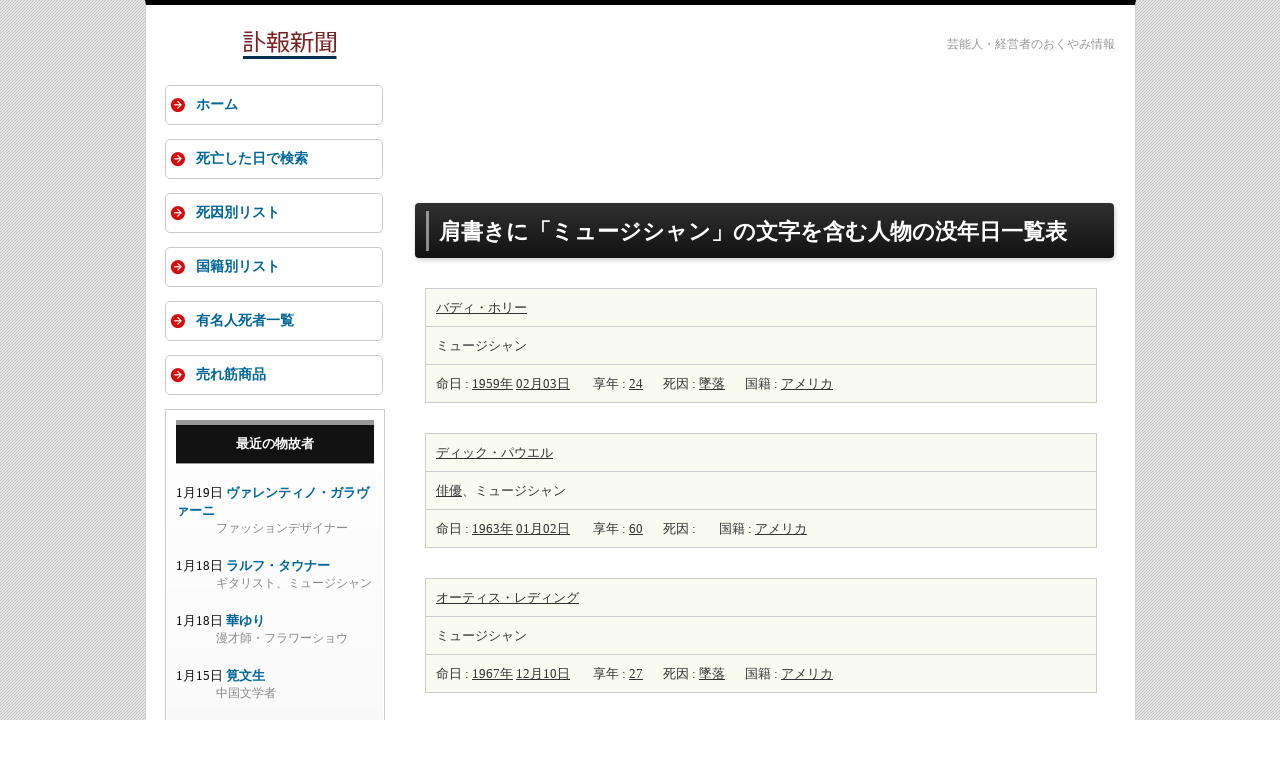

--- FILE ---
content_type: text/html; charset=UTF-8
request_url: https://fuhou-shinbun.com/job.html?career=musician
body_size: 7087
content:
<!doctype html>
<html lang="ja">
<head>
<meta charset="utf-8">
<meta name="viewport" content="width=device-width">
<link rel="shortcut icon" href="/images/fuhou.ico">
<link rel="stylesheet" href="/css/style.css">
<link rel='dns-prefetch' href='//lh3.googleusercontent.com' />
<link rel='dns-prefetch' href='//pagead2.googlesyndication.com' />
<link rel='dns-prefetch' href='//adservice.google.co.jp' />
<link rel='dns-prefetch' href='//adservice.google.com' />
<link rel='dns-prefetch' href='//googleads.g.doubleclick.net' />
<script data-ad-client="ca-pub-5262943935023977" async src="https://pagead2.googlesyndication.com/pagead/js/adsbygoogle.js"></script>

<title>職業に「ミュージシャン」を含む有名人の死亡日リスト - 訃報新聞</title>
  <meta name="description" content="肩書きに「ミュージシャン」の文字を含む人物の一覧表">
  

<script type="text/javascript">

  var _gaq = _gaq || [];
  _gaq.push(['_setAccount', 'UA-1259002-60']);
  _gaq.push(['_trackPageview']);

  (function() {
    var ga = document.createElement('script'); ga.type = 'text/javascript'; ga.async = true;
    ga.src = ('https:' == document.location.protocol ? 'https://ssl' : 'http://www') + '.google-analytics.com/ga.js';
    var s = document.getElementsByTagName('script')[0]; s.parentNode.insertBefore(ga, s);
  })();

</script>
<script>
document.addEventListener("DOMContentLoaded", function() {
  var lazyImages = [].slice.call(document.querySelectorAll("img.lazy"));

  if ("IntersectionObserver" in window) {
    let lazyImageObserver = new IntersectionObserver(function(entries, observer) {
      entries.forEach(function(entry) {
        if (entry.isIntersecting) {
          let lazyImage = entry.target;
          lazyImage.src = lazyImage.dataset.src;
          if (typeof lazyImage.dataset.srcset === "undefined") {
          }else{
              lazyImage.srcset = lazyImage.dataset.srcset;
          }
          lazyImage.classList.remove("lazy");
          lazyImageObserver.unobserve(lazyImage);
        }
      });
    });

    lazyImages.forEach(function(lazyImage) {
      lazyImageObserver.observe(lazyImage);
    });
  } else {
    // Possibly fall back to a more compatible method here
  }
});
</script>
<script src="https://polyfill.io/v2/polyfill.min.js?features=IntersectionObserver"></script>
</head>

<body id="top" onselectstart="return false">

<div id="container">

<header>
<h6 class="top_description">芸能人・経営者のおくやみ情報</h6>
<div id="logo"><a href="https://fuhou-shinbun.com/">
<picture>
   <source type="image/webp" srcset="/images/logo02.webp">
   <img src="/images/logo02.png" width="248" height="30" alt="訃報新聞">
</picture>
</a>
</div>
</header>


<div id="contents">

<div id="main">


<div class="google_ads_top">
<aside>

<!-- 訃報新聞Responsive -->
<ins class="adsbygoogle"
     style="display:block"
     data-ad-client="ca-pub-5262943935023977"
     data-ad-slot="8315001265"
     data-ad-format="horizontal"
     data-full-width-responsive="false"></ins>
<script>
(adsbygoogle = window.adsbygoogle || []).push({});
</script>
</aside>
</div>

<section>

<h1>肩書きに「ミュージシャン」の文字を含む人物の没年日一覧表</h1><div class="height30px"></div><ul><li class="no_effect">
          <section>
          <table class="goner_table">
          <tr><th><h6><a class="post_to_list" href="goner.html?id=14836">バディ・ホリー</a></h6></th></tr>
          <tr><td>ミュージシャン</td></tr>
          <tr><td>命日 : <a class="post_to_list" href="day.html?year=1959">1959年</a> 
          <a class="post_to_list" href="day.html?date=m02d03">02月03日</a>
          <span class="margin_left_20px"></span>享年 : <a class="post_to_list" href="age.html?at=24">24</a><span class="margin_left_20px"></span>死因 : <a class="post_to_list" href="cause.html?cod=%E5%A2%9C%E8%90%BD">墜落</a><span class="margin_left_20px"></span>国籍 : <a class="post_to_list" href="nationality.html?nation=%E3%82%A2%E3%83%A1%E3%83%AA%E3%82%AB">アメリカ</a></td></tr>
          </table>
          </section></li><li class="no_effect">
          <section>
          <table class="goner_table">
          <tr><th><h6><a class="post_to_list" href="goner.html?id=178">ディック・パウエル</a></h6></th></tr>
          <tr><td><a class="post_to_list" href="job.html?career=actor">俳優</a>、ミュージシャン</td></tr>
          <tr><td>命日 : <a class="post_to_list" href="day.html?year=1963">1963年</a> 
          <a class="post_to_list" href="day.html?date=m01d02">01月02日</a>
          <span class="margin_left_20px"></span>享年 : <a class="post_to_list" href="age.html?at=60">60</a><span class="margin_left_20px"></span>死因 : <span class="margin_left_20px"></span>国籍 : <a class="post_to_list" href="nationality.html?nation=%E3%82%A2%E3%83%A1%E3%83%AA%E3%82%AB">アメリカ</a></td></tr>
          </table>
          </section></li><li class="no_effect">
          <section>
          <table class="goner_table">
          <tr><th><h6><a class="post_to_list" href="goner.html?id=16463">オーティス・レディング</a></h6></th></tr>
          <tr><td>ミュージシャン</td></tr>
          <tr><td>命日 : <a class="post_to_list" href="day.html?year=1967">1967年</a> 
          <a class="post_to_list" href="day.html?date=m12d10">12月10日</a>
          <span class="margin_left_20px"></span>享年 : <a class="post_to_list" href="age.html?at=27">27</a><span class="margin_left_20px"></span>死因 : <a class="post_to_list" href="cause.html?cod=%E5%A2%9C%E8%90%BD">墜落</a><span class="margin_left_20px"></span>国籍 : <a class="post_to_list" href="nationality.html?nation=%E3%82%A2%E3%83%A1%E3%83%AA%E3%82%AB">アメリカ</a></td></tr>
          </table>
          </section></li><li class="no_effect">
          <section>
          <table class="goner_table">
          <tr><th><h6><a class="post_to_list" href="goner.html?id=18021">小島正雄</a></h6></th></tr>
          <tr><td>ジャズミュージシャン、<a class="post_to_list" href="job.html?career=moderator">司会者</a></td></tr>
          <tr><td>命日 : <a class="post_to_list" href="day.html?year=1968">1968年</a> 
          <a class="post_to_list" href="day.html?date=m01d20">01月20日</a>
          <span class="margin_left_20px"></span>享年 : <a class="post_to_list" href="age.html?at=56">56</a><span class="margin_left_20px"></span>死因 : <a class="post_to_list" href="cause.html?cod=%E5%BF%83%E7%AD%8B%E6%A2%97%E5%A1%9E">心筋梗塞</a><span class="margin_left_20px"></span>国籍 : <a class="post_to_list" href="nationality.html?nation=%E6%97%A5%E6%9C%AC">日本</a></td></tr>
          </table>
          </section></li><li class="no_effect">
          <section>
          <table class="goner_table">
          <tr><th><h6><a class="post_to_list" href="goner.html?id=14730">ブライアン・ジョーンズ</a></h6></th></tr>
          <tr><td>ミュージシャン・元 The Rolling Stones</td></tr>
          <tr><td>命日 : <a class="post_to_list" href="day.html?year=1969">1969年</a> 
          <a class="post_to_list" href="day.html?date=m07d03">07月03日</a>
          <span class="margin_left_20px"></span>享年 : <a class="post_to_list" href="age.html?at=28">28</a><span class="margin_left_20px"></span>死因 : <a class="post_to_list" href="cause.html?cod=%E6%BA%BA%E6%AD%BB">溺死</a><span class="margin_left_20px"></span>国籍 : <a class="post_to_list" href="nationality.html?nation=%E3%82%A4%E3%82%AE%E3%83%AA%E3%82%B9">イギリス</a></td></tr>
          </table>
          </section></li><li class="no_effect">
          <section>
          <table class="goner_table">
          <tr><th><h6><a class="post_to_list" href="goner.html?id=1233">ジミ・ヘンドリックス</a></h6></th></tr>
          <tr><td>ミュージシャン、ギタリスト</td></tr>
          <tr><td>命日 : <a class="post_to_list" href="day.html?year=1970">1970年</a> 
          <a class="post_to_list" href="day.html?date=m09d18">09月18日</a>
          <span class="margin_left_20px"></span>享年 : <a class="post_to_list" href="age.html?at=29">29</a><span class="margin_left_20px"></span>死因 : <a class="post_to_list" href="cause.html?cod=%E3%82%AA%E3%83%BC%E3%83%90%E3%83%BC%E3%83%89%E3%83%BC%E3%82%BA">オーバードーズ</a><span class="margin_left_20px"></span>国籍 : <a class="post_to_list" href="nationality.html?nation=%E3%82%A2%E3%83%A1%E3%83%AA%E3%82%AB">アメリカ</a></td></tr>
          </table>
          </section></li><li class="no_effect">
          <section>
          <table class="goner_table">
          <tr><th><h6><a class="post_to_list" href="goner.html?id=1232">ジム・モリソン</a></h6></th></tr>
          <tr><td>ミュージシャン・元 The Doors</td></tr>
          <tr><td>命日 : <a class="post_to_list" href="day.html?year=1971">1971年</a> 
          <a class="post_to_list" href="day.html?date=m07d03">07月03日</a>
          <span class="margin_left_20px"></span>享年 : <a class="post_to_list" href="age.html?at=29">29</a><span class="margin_left_20px"></span>死因 : <a class="post_to_list" href="cause.html?cod=%E3%82%AA%E3%83%BC%E3%83%90%E3%83%BC%E3%83%89%E3%83%BC%E3%82%BA">オーバードーズ</a><span class="margin_left_20px"></span>国籍 : <a class="post_to_list" href="nationality.html?nation=%E3%82%A2%E3%83%A1%E3%83%AA%E3%82%AB">アメリカ</a></td></tr>
          </table>
          </section></li><li class="no_effect">
          <section>
          <table class="goner_table">
          <tr><th><h6><a class="post_to_list" href="goner.html?id=16496">ルイ・アームストロング</a></h6></th></tr>
          <tr><td>ジャズミュージシャン</td></tr>
          <tr><td>命日 : <a class="post_to_list" href="day.html?year=1971">1971年</a> 
          <a class="post_to_list" href="day.html?date=m07d06">07月06日</a>
          <span class="margin_left_20px"></span>享年 : <a class="post_to_list" href="age.html?at=71">71</a><span class="margin_left_20px"></span>死因 : <span class="margin_left_20px"></span>国籍 : <a class="post_to_list" href="nationality.html?nation=%E3%82%A2%E3%83%A1%E3%83%AA%E3%82%AB">アメリカ</a></td></tr>
          </table>
          </section></li><li class="no_effect">
          <section>
          <table class="goner_table">
          <tr><th><h6><a class="post_to_list" href="goner.html?id=11807">ジョージ・ミッチェル</a></h6></th></tr>
          <tr><td>ミュージシャン</td></tr>
          <tr><td>命日 : <a class="post_to_list" href="day.html?year=1972">1972年</a> 
          <a class="post_to_list" href="day.html?date=m05d27">05月27日</a>
          <span class="margin_left_20px"></span>享年 : <a class="post_to_list" href="age.html?at=74">74</a><span class="margin_left_20px"></span>死因 : <span class="margin_left_20px"></span>国籍 : <a class="post_to_list" href="nationality.html?nation=%E3%82%A2%E3%83%A1%E3%83%AA%E3%82%AB">アメリカ</a></td></tr>
          </table>
          </section></li><li class="no_effect">
          <section>
          <table class="goner_table">
          <tr><th><h6><a class="post_to_list" href="goner.html?id=16578">ポール・コゾフ</a></h6></th></tr>
          <tr><td>ミュージシャン</td></tr>
          <tr><td>命日 : <a class="post_to_list" href="day.html?year=1976">1976年</a> 
          <a class="post_to_list" href="day.html?date=m03d19">03月19日</a>
          <span class="margin_left_20px"></span>享年 : <a class="post_to_list" href="age.html?at=27">27</a><span class="margin_left_20px"></span>死因 : <a class="post_to_list" href="cause.html?cod=%E5%BF%83%E8%87%93%E7%97%85">心臓病</a><span class="margin_left_20px"></span>国籍 : <a class="post_to_list" href="nationality.html?nation=%E3%82%A4%E3%82%AE%E3%83%AA%E3%82%B9">イギリス</a></td></tr>
          </table>
          </section></li><li class="no_effect">
          <section>
          <table class="goner_table">
          <tr><th><h6><a class="post_to_list" href="goner.html?id=542">マーク・ボラン</a></h6></th></tr>
          <tr><td>ミュージシャン・T.Rex</td></tr>
          <tr><td>命日 : <a class="post_to_list" href="day.html?year=1977">1977年</a> 
          <a class="post_to_list" href="day.html?date=m09d16">09月16日</a>
          <span class="margin_left_20px"></span>享年 : <a class="post_to_list" href="age.html?at=31">31</a><span class="margin_left_20px"></span>死因 : <a class="post_to_list" href="cause.html?cod=%E4%BA%A4%E9%80%9A%E4%BA%8B%E6%95%85">交通事故</a><span class="margin_left_20px"></span>国籍 : <a class="post_to_list" href="nationality.html?nation=%E3%82%A4%E3%82%AE%E3%83%AA%E3%82%B9">イギリス</a></td></tr>
          </table>
          </section></li><li class="no_effect">
          <section>
          <table class="goner_table">
          <tr><th><h6><a class="post_to_list" href="goner.html?id=16671">テリー・キャス</a></h6></th></tr>
          <tr><td>ミュージシャン・Chicago</td></tr>
          <tr><td>命日 : <a class="post_to_list" href="day.html?year=1978">1978年</a> 
          <a class="post_to_list" href="day.html?date=m01d23">01月23日</a>
          <span class="margin_left_20px"></span>享年 : <a class="post_to_list" href="age.html?at=33">33</a><span class="margin_left_20px"></span>死因 : <a class="post_to_list" href="cause.html?cod=%E9%8A%83%E3%81%AE%E6%9A%B4%E7%99%BA">銃の暴発</a><span class="margin_left_20px"></span>国籍 : <a class="post_to_list" href="nationality.html?nation=%E3%82%A2%E3%83%A1%E3%83%AA%E3%82%AB">アメリカ</a></td></tr>
          </table>
          </section></li><li class="no_effect">
          <section>
          <table class="goner_table">
          <tr><th><h6><a class="post_to_list" href="goner.html?id=1230">キース・ムーン</a></h6></th></tr>
          <tr><td>ミュージシャン・The Who</td></tr>
          <tr><td>命日 : <a class="post_to_list" href="day.html?year=1978">1978年</a> 
          <a class="post_to_list" href="day.html?date=m09d07">09月07日</a>
          <span class="margin_left_20px"></span>享年 : <a class="post_to_list" href="age.html?at=33">33</a><span class="margin_left_20px"></span>死因 : <a class="post_to_list" href="cause.html?cod=%E3%82%AA%E3%83%BC%E3%83%90%E3%83%BC%E3%83%89%E3%83%BC%E3%82%BA">オーバードーズ</a><span class="margin_left_20px"></span>国籍 : <a class="post_to_list" href="nationality.html?nation=%E3%82%A4%E3%82%AE%E3%83%AA%E3%82%B9">イギリス</a></td></tr>
          </table>
          </section></li><li class="no_effect">
          <section>
          <table class="goner_table">
          <tr><th><h6><a class="post_to_list" href="goner.html?id=1229">阿部薫</a></h6></th></tr>
          <tr><td>ミュージシャン、「フリー・ジャズ」のアルトサクソフォーン</td></tr>
          <tr><td>命日 : <a class="post_to_list" href="day.html?year=1978">1978年</a> 
          <a class="post_to_list" href="day.html?date=m09d09">09月09日</a>
          <span class="margin_left_20px"></span>享年 : <a class="post_to_list" href="age.html?at=29">29</a><span class="margin_left_20px"></span>死因 : <a class="post_to_list" href="cause.html?cod=%E3%82%AA%E3%83%BC%E3%83%90%E3%83%BC%E3%83%89%E3%83%BC%E3%82%BA">オーバードーズ</a><span class="margin_left_20px"></span>国籍 : <a class="post_to_list" href="nationality.html?nation=%E6%97%A5%E6%9C%AC">日本</a></td></tr>
          </table>
          </section></li><li class="no_effect">
          <section>
          <table class="goner_table">
          <tr><th><h6><a class="post_to_list" href="goner.html?id=12678">チャールズ・ミンガス</a></h6></th></tr>
          <tr><td>ジャズミュージシャン</td></tr>
          <tr><td>命日 : <a class="post_to_list" href="day.html?year=1979">1979年</a> 
          <a class="post_to_list" href="day.html?date=m01d05">01月05日</a>
          <span class="margin_left_20px"></span>享年 : <a class="post_to_list" href="age.html?at=58">58</a><span class="margin_left_20px"></span>死因 : <span class="margin_left_20px"></span>国籍 : <a class="post_to_list" href="nationality.html?nation=%E3%82%A2%E3%83%A1%E3%83%AA%E3%82%AB">アメリカ</a></td></tr>
          </table>
          </section></li><li class="no_effect">
          <section>
          <table class="goner_table">
          <tr><th><h6><a class="post_to_list" href="goner.html?id=1228">シド・ヴィシャス</a></h6></th></tr>
          <tr><td>ロックミュージシャン</td></tr>
          <tr><td>命日 : <a class="post_to_list" href="day.html?year=1979">1979年</a> 
          <a class="post_to_list" href="day.html?date=m02d02">02月02日</a>
          <span class="margin_left_20px"></span>享年 : <a class="post_to_list" href="age.html?at=23">23</a><span class="margin_left_20px"></span>死因 : <a class="post_to_list" href="cause.html?cod=%E3%82%AA%E3%83%BC%E3%83%90%E3%83%BC%E3%83%89%E3%83%BC%E3%82%BA">オーバードーズ</a><span class="margin_left_20px"></span>国籍 : <a class="post_to_list" href="nationality.html?nation=%E3%82%A4%E3%82%AE%E3%83%AA%E3%82%B9">イギリス</a></td></tr>
          </table>
          </section></li><li class="no_effect">
          <section>
          <table class="goner_table">
          <tr><th><h6><a class="post_to_list" href="goner.html?id=19629">ヴァン・マッコイ</a></h6></th></tr>
          <tr><td>ミュージシャン、音楽<a class="post_to_list" href="job.html?career=producer">プロデューサー</a></td></tr>
          <tr><td>命日 : <a class="post_to_list" href="day.html?year=1979">1979年</a> 
          <a class="post_to_list" href="day.html?date=m07d06">07月06日</a>
          <span class="margin_left_20px"></span>享年 : <a class="post_to_list" href="age.html?at=40">40</a><span class="margin_left_20px"></span>死因 : <a class="post_to_list" href="cause.html?cod=%E5%BF%83%E8%87%93%E7%99%BA%E4%BD%9C">心臓発作</a><span class="margin_left_20px"></span>国籍 : <a class="post_to_list" href="nationality.html?nation=%E3%82%A2%E3%83%A1%E3%83%AA%E3%82%AB">アメリカ</a></td></tr>
          </table>
          </section></li><li class="no_effect">
          <section>
          <table class="goner_table">
          <tr><th><h6><a class="post_to_list" href="goner.html?id=12389">ジェリー・フィールディング</a></h6></th></tr>
          <tr><td>ジャズミュージシャン、<a class="post_to_list" href="job.html?career=composer">作曲家</a></td></tr>
          <tr><td>命日 : <a class="post_to_list" href="day.html?year=1980">1980年</a> 
          <a class="post_to_list" href="day.html?date=m02d17">02月17日</a>
          <span class="margin_left_20px"></span>享年 : <a class="post_to_list" href="age.html?at=59">59</a><span class="margin_left_20px"></span>死因 : <a class="post_to_list" href="cause.html?cod=%E5%BF%83%E8%87%93%E7%99%BA%E4%BD%9C">心臓発作</a><span class="margin_left_20px"></span>国籍 : <a class="post_to_list" href="nationality.html?nation=%E3%82%A2%E3%83%A1%E3%83%AA%E3%82%AB">アメリカ</a></td></tr>
          </table>
          </section></li><li class="no_effect">
          <section>
          <table class="goner_table">
          <tr><th><h6><a class="post_to_list" href="goner.html?id=540">木田高介</a></h6></th></tr>
          <tr><td>ミュージシャン、編曲家、<a class="post_to_list" href="job.html?career=producer">プロデューサー</a></td></tr>
          <tr><td>命日 : <a class="post_to_list" href="day.html?year=1980">1980年</a> 
          <a class="post_to_list" href="day.html?date=m05d18">05月18日</a>
          <span class="margin_left_20px"></span>享年 : <a class="post_to_list" href="age.html?at=32">32</a><span class="margin_left_20px"></span>死因 : <a class="post_to_list" href="cause.html?cod=%E4%BA%A4%E9%80%9A%E4%BA%8B%E6%95%85">交通事故</a><span class="margin_left_20px"></span>国籍 : <a class="post_to_list" href="nationality.html?nation=%E6%97%A5%E6%9C%AC">日本</a></td></tr>
          </table>
          </section></li><li class="no_effect">
          <section>
          <table class="goner_table">
          <tr><th><h6><a class="post_to_list" href="goner.html?id=19772">木田高介</a></h6></th></tr>
          <tr><td>ミュージシャン、ザ・ナターシャー・セブン</td></tr>
          <tr><td>命日 : <a class="post_to_list" href="day.html?year=1980">1980年</a> 
          <a class="post_to_list" href="day.html?date=m05d18">05月18日</a>
          <span class="margin_left_20px"></span>享年 : <a class="post_to_list" href="age.html?at=32">32</a><span class="margin_left_20px"></span>死因 : <a class="post_to_list" href="cause.html?cod=%E4%BA%A4%E9%80%9A%E4%BA%8B%E6%95%85">交通事故</a><span class="margin_left_20px"></span>国籍 : <a class="post_to_list" href="nationality.html?nation=%E6%97%A5%E6%9C%AC">日本</a></td></tr>
          </table>
          </section></li><li class="no_effect">
          <section>
          <table class="goner_table">
          <tr><th><h6><a class="post_to_list" href="goner.html?id=18620">ヴィニシウス・ヂ・モライス</a></h6></th></tr>
          <tr><td><a class="post_to_list" href="job.html?career=poet">詩人</a>、<a class="post_to_list" href="job.html?career=author">作家</a>、ミュージシャン</td></tr>
          <tr><td>命日 : <a class="post_to_list" href="day.html?year=1980">1980年</a> 
          <a class="post_to_list" href="day.html?date=m07d09">07月09日</a>
          <span class="margin_left_20px"></span>享年 : <a class="post_to_list" href="age.html?at=68">68</a><span class="margin_left_20px"></span>死因 : <span class="margin_left_20px"></span>国籍 : <a class="post_to_list" href="nationality.html?nation=%E3%83%96%E3%83%A9%E3%82%B8%E3%83%AB">ブラジル</a></td></tr>
          </table>
          </section></li><li class="no_effect">
          <section>
          <table class="goner_table">
          <tr><th><h6><a class="post_to_list" href="goner.html?id=8815">スティーヴ・トゥック</a></h6></th></tr>
          <tr><td>ミュージシャン、元 T. Rex</td></tr>
          <tr><td>命日 : <a class="post_to_list" href="day.html?year=1980">1980年</a> 
          <a class="post_to_list" href="day.html?date=m10d27">10月27日</a>
          <span class="margin_left_20px"></span>享年 : <a class="post_to_list" href="age.html?at=32">32</a><span class="margin_left_20px"></span>死因 : <a class="post_to_list" href="cause.html?cod=%E5%89%8D%E7%AB%8B%E8%85%BA%E3%81%8C%E3%82%93">前立腺がん</a><span class="margin_left_20px"></span>国籍 : <a class="post_to_list" href="nationality.html?nation=%E3%82%A4%E3%82%AE%E3%83%AA%E3%82%B9">イギリス</a></td></tr>
          </table>
          </section></li><li class="no_effect">
          <section>
          <table class="goner_table">
          <tr><th><h6><a class="post_to_list" href="goner.html?id=443">ジョン・レノン</a></h6></th></tr>
          <tr><td>ミュージシャン・ビートルズ</td></tr>
          <tr><td>命日 : <a class="post_to_list" href="day.html?year=1980">1980年</a> 
          <a class="post_to_list" href="day.html?date=m12d08">12月08日</a>
          <span class="margin_left_20px"></span>享年 : <a class="post_to_list" href="age.html?at=41">41</a><span class="margin_left_20px"></span>死因 : <a class="post_to_list" href="cause.html?cod=%E5%B0%84%E6%AE%BA">射殺</a><span class="margin_left_20px"></span>国籍 : <a class="post_to_list" href="nationality.html?nation=%E3%82%A4%E3%82%AE%E3%83%AA%E3%82%B9">イギリス</a></td></tr>
          </table>
          </section></li><li class="no_effect">
          <section>
          <table class="goner_table">
          <tr><th><h6><a class="post_to_list" href="goner.html?id=13855">紙恭輔</a></h6></th></tr>
          <tr><td>ジャズミュージシャン、<a class="post_to_list" href="job.html?career=composer">作曲家</a></td></tr>
          <tr><td>命日 : <a class="post_to_list" href="day.html?year=1981">1981年</a> 
          <a class="post_to_list" href="day.html?date=m03d24">03月24日</a>
          <span class="margin_left_20px"></span>享年 : <a class="post_to_list" href="age.html?at=80">80</a><span class="margin_left_20px"></span>死因 : <span class="margin_left_20px"></span>国籍 : <a class="post_to_list" href="nationality.html?nation=%E6%97%A5%E6%9C%AC">日本</a></td></tr>
          </table>
          </section></li><li class="no_effect">
          <section>
          <table class="goner_table">
          <tr><th><h6><a class="post_to_list" href="goner.html?id=21338">ボブ・マーリー</a></h6></th></tr>
          <tr><td>ミュージシャン</td></tr>
          <tr><td>命日 : <a class="post_to_list" href="day.html?year=1981">1981年</a> 
          <a class="post_to_list" href="day.html?date=m05d11">05月11日</a>
          <span class="margin_left_20px"></span>享年 : <a class="post_to_list" href="age.html?at=37">37</a><span class="margin_left_20px"></span>死因 : <span class="margin_left_20px"></span>国籍 : <a class="post_to_list" href="nationality.html?nation=%E3%82%B8%E3%83%A3%E3%83%9E%E3%82%A4%E3%82%AB">ジャマイカ</a></td></tr>
          </table>
          </section></li><li class="no_effect">
          <section>
          <table class="goner_table">
          <tr><th><h6><a class="post_to_list" href="goner.html?id=11880">ライトニン・ホプキンス</a></h6></th></tr>
          <tr><td>ブルースミュージシャン</td></tr>
          <tr><td>命日 : <a class="post_to_list" href="day.html?year=1982">1982年</a> 
          <a class="post_to_list" href="day.html?date=m01d30">01月30日</a>
          <span class="margin_left_20px"></span>享年 : <a class="post_to_list" href="age.html?at=71">71</a><span class="margin_left_20px"></span>死因 : <a class="post_to_list" href="cause.html?cod=%E3%81%8C%E3%82%93">がん</a><span class="margin_left_20px"></span>国籍 : <a class="post_to_list" href="nationality.html?nation=%E3%82%A2%E3%83%A1%E3%83%AA%E3%82%AB">アメリカ</a></td></tr>
          </table>
          </section></li><li class="no_effect">
          <section>
          <table class="goner_table">
          <tr><th><h6><a class="post_to_list" href="goner.html?id=10612">セロニアス・モンク</a></h6></th></tr>
          <tr><td>ミュージシャン・ジャズ<a class="post_to_list" href="job.html?career=pianist">ピアニスト</a></td></tr>
          <tr><td>命日 : <a class="post_to_list" href="day.html?year=1982">1982年</a> 
          <a class="post_to_list" href="day.html?date=m02d17">02月17日</a>
          <span class="margin_left_20px"></span>享年 : <a class="post_to_list" href="age.html?at=66">66</a><span class="margin_left_20px"></span>死因 : <a class="post_to_list" href="cause.html?cod=%E8%84%B3%E6%A2%97%E5%A1%9E">脳梗塞</a><span class="margin_left_20px"></span>国籍 : <a class="post_to_list" href="nationality.html?nation=%E3%82%A2%E3%83%A1%E3%83%AA%E3%82%AB">アメリカ</a></td></tr>
          </table>
          </section></li><li class="no_effect">
          <section>
          <table class="goner_table">
          <tr><th><h6><a class="post_to_list" href="goner.html?id=1242">ランディ・ローズ</a></h6></th></tr>
          <tr><td>ミュージシャン、ギタリスト</td></tr>
          <tr><td>命日 : <a class="post_to_list" href="day.html?year=1982">1982年</a> 
          <a class="post_to_list" href="day.html?date=m03d19">03月19日</a>
          <span class="margin_left_20px"></span>享年 : <a class="post_to_list" href="age.html?at=25">25</a><span class="margin_left_20px"></span>死因 : <a class="post_to_list" href="cause.html?cod=%E5%A2%9C%E8%90%BD">墜落</a><span class="margin_left_20px"></span>国籍 : <a class="post_to_list" href="nationality.html?nation=%E3%82%A2%E3%83%A1%E3%83%AA%E3%82%AB">アメリカ</a></td></tr>
          </table>
          </section></li><li class="no_effect">
          <section>
          <table class="goner_table">
          <tr><th><h6><a class="post_to_list" href="goner.html?id=13231">ビル・ジャスティス</a></h6></th></tr>
          <tr><td>ミュージシャン、<a class="post_to_list" href="job.html?career=composer">作曲家</a></td></tr>
          <tr><td>命日 : <a class="post_to_list" href="day.html?year=1982">1982年</a> 
          <a class="post_to_list" href="day.html?date=m07d15">07月15日</a>
          <span class="margin_left_20px"></span>享年 : <a class="post_to_list" href="age.html?at=57">57</a><span class="margin_left_20px"></span>死因 : <a class="post_to_list" href="cause.html?cod=%E3%81%8C%E3%82%93">がん</a><span class="margin_left_20px"></span>国籍 : <a class="post_to_list" href="nationality.html?nation=%E3%82%A2%E3%83%A1%E3%83%AA%E3%82%AB">アメリカ</a></td></tr>
          </table>
          </section></li><li class="no_effect">
          <section>
          <table class="goner_table">
          <tr><th><h6><a class="post_to_list" href="goner.html?id=1103">カレン・カーペンター</a></h6></th></tr>
          <tr><td>ミュージシャン・カーペンターズ</td></tr>
          <tr><td>命日 : <a class="post_to_list" href="day.html?year=1983">1983年</a> 
          <a class="post_to_list" href="day.html?date=m02d04">02月04日</a>
          <span class="margin_left_20px"></span>享年 : <a class="post_to_list" href="age.html?at=34">34</a><span class="margin_left_20px"></span>死因 : <a class="post_to_list" href="cause.html?cod=%E5%BF%83%E8%87%93%E7%99%BA%E4%BD%9C">心臓発作</a><span class="margin_left_20px"></span>国籍 : <a class="post_to_list" href="nationality.html?nation=%E3%82%A2%E3%83%A1%E3%83%AA%E3%82%AB">アメリカ</a></td></tr>
          </table>
          </section></li></ul><div class="pagination"><strong>1</strong> <a href="job.html?career=musician&page=2">2</a> <a href="job.html?career=musician&page=3">3</a> <a href="job.html?career=musician&page=4">4</a> <a href="job.html?career=musician&page=5">5</a> <a href="job.html?career=musician&page=6">6</a> <a href="job.html?career=musician&page=7">7</a> <a href="job.html?career=musician&page=8">8</a> <a href="job.html?career=musician&page=9">9</a> <a href="job.html?career=musician&page=10">10</a> <a href="job.html?career=musician&page=11">11</a> <a href="job.html?career=musician&page=12">12</a> <a href="job.html?career=musician&page=13">13</a> <a href="job.html?career=musician&page=14">14</a> <a href="job.html?career=musician&page=15">15</a> <a href="job.html?career=musician&page=16">16</a> <a href="job.html?career=musician&page=17">17</a> <a href="job.html?career=musician&page=18">18</a> <a href="job.html?career=musician&page=19">19</a> <a href="job.html?career=musician&page=20">20</a> <a href="job.html?career=musician&page=21">21</a> <a href="job.html?career=musician&page=22">22</a> <a href="job.html?career=musician&page=23">23</a> <a href="job.html?career=musician&page=2">>次ページ</a></div>
</section>


<div class="height30px"></div>
<div class="google_ads_bottom">
<aside>
<!-- 訃報新聞Responsive -->
<ins class="adsbygoogle"
     style="display:block"
     data-ad-client="ca-pub-5262943935023977"
     data-ad-slot="8315001265"
     data-ad-format="auto"
     data-full-width-responsive="false"></ins>
<script>
(adsbygoogle = window.adsbygoogle || []).push({});
</script>
</aside>
</div>



</div>
<!--/main-->


<div id="sub">


  
<nav id="mainmenu">
<ul>
<li><a href="https://fuhou-shinbun.com/">ホーム</a></li>
<li><a href="/day.html">死亡した日で検索</a></li>
<li><a href="/cause.html">死因別リスト</a></li>
<li><a href="/nationality.html">国籍別リスト</a></li>
<li><a href="/job.html">有名人死者一覧</a></li>
<li><a href="/sales_ranking.html">売れ筋商品</a></li>
</ul>
</nav>

<div class="box1">
<aside>
<h6><a class="h6_link" rel="nofollow" href="/goner.html">最近の物故者</a></h6>
<div class="height20px"></div>
<ul>

<li class="recent_goners">1月19日 <a class="recent_goner_name" href="goner.html?id=22857">ヴァレンティノ・ガラヴァーニ</a>
<div class="occupation">ファッションデザイナー</div></li>

<li class="recent_goners">1月18日 <a class="recent_goner_name" href="goner.html?id=22858">ラルフ・タウナー</a>
<div class="occupation">ギタリスト、ミュージシャン</div></li>

<li class="recent_goners">1月18日 <a class="recent_goner_name" href="goner.html?id=22860">華ゆり</a>
<div class="occupation">漫才師・フラワーショウ</div></li>

<li class="recent_goners">1月15日 <a class="recent_goner_name" href="goner.html?id=22859">筧文生</a>
<div class="occupation">中国文学者</div></li>

<li class="recent_goners">1月11日 <a class="recent_goner_name" href="goner.html?id=3797">マーカス・ギルバート</a>
<div class="occupation">俳優</div></li>

<li class="recent_goners">1月9日 <a class="recent_goner_name" href="goner.html?id=22856">ルイ・ブラス</a>
<div class="occupation">化学者</div></li>

<li class="recent_goners">1月8日 <a class="recent_goner_name" href="goner.html?id=22851">中村宏</a>
<div class="occupation">画家</div></li>

<li class="recent_goners">1月7日 <a class="recent_goner_name" href="goner.html?id=22854">岩倉高子</a>
<div class="occupation">女優</div></li>

<li class="recent_goners">1月6日 <a class="recent_goner_name" href="goner.html?id=22855">スマイリー原島</a>
<div class="occupation">ロックミュージシャン</div></li>

<li class="recent_goners">1月5日 <a class="recent_goner_name" href="goner.html?id=22853">藤乃あおい</a>
<div class="occupation">タレント、グラビアアイドル</div></li>

<li class="recent_goners">1月1日 <a class="recent_goner_name" href="goner.html?id=22852">久米宏</a>
<div class="occupation">アナウンサー、司会者</div></li>

<li class="recent_goners">12月30日 <a class="recent_goner_name" href="goner.html?id=22839">イザイア・ウィットロック・Jr</a>
<div class="occupation">俳優</div></li>

<li class="recent_goners">12月30日 <a class="recent_goner_name" href="goner.html?id=22840">不破哲三</a>
<div class="occupation">政治家</div></li>

<li class="recent_goners">12月29日 <a class="recent_goner_name" href="goner.html?id=22845">秋山隆</a>
<div class="occupation">アナウンサー</div></li>

<li class="recent_goners">12月28日 <a class="recent_goner_name" href="goner.html?id=22837">ブリジット・バルドー</a>
<div class="occupation">女優</div></li>

<li class="recent_goners">12月28日 <a class="recent_goner_name" href="goner.html?id=22841">昔昔亭桃太郎</a>
<div class="occupation">落語家</div></li>

<li class="recent_goners">12月27日 <a class="recent_goner_name" href="goner.html?id=22842">ゲイリー・グラフマン</a>
<div class="occupation">ピアニスト</div></li>

<li class="recent_goners">12月27日 <a class="recent_goner_name" href="goner.html?id=22846">ぺぺ桜井</a>
<div class="occupation">ギター漫談家</div></li>

<li class="recent_goners">12月24日 <a class="recent_goner_name" href="goner.html?id=22838">海老名香葉子</a>
<div class="occupation">エッセイスト</div></li>

<li class="recent_goners">12月24日 <a class="recent_goner_name" href="goner.html?id=22847">小山鎮男</a>
<div class="occupation">囲碁棋士</div></li>

</ul>
<div class="jump_to_list"><a class="jump_to_list" rel="nofollow" href="goner.html">→ 最近の物故者続き</a></div>
</aside>
</div>

<div class="box1">
<aside>
<h6>死者検索</h6>
<div class="search_box">
<form method="get" action="/retrieval.html" class="srchbox">   
<input type="text" name="value" value="" size="20" style="width:90px;margin-left:8px;margin-bottom:8px;">
<select name="field" style="width:60px;margin-left:8px;margin-bottom:8px;">
     <option value="name">名前</option>
     <option value="job">職業</option>
     <option value="cause">死因</option>
</select>
<input type="submit" value="検索" style="width:40px;margin-left:20px;">
</form>
</div>
</aside>
</div>

<div class="box1">
<aside>
<h6><a class="h6_link" rel="nofollow" href="https://fuhou-shinbun.com/cause.html">死因別リスト</a></h6>
<div class="height20px"></div>
<ul>

<li class="reason_ages"><a class="cause_of_death" rel="nofollow" href="cause.html?cod=%E5%BF%83%E4%B8%8D%E5%85%A8">心不全</a><span class="margin_left_24px"></span>1115名</li>

<li class="reason_ages"><a class="cause_of_death" rel="nofollow" href="cause.html?cod=%E8%82%9D%E4%B8%8D%E5%85%A8">肝不全</a><span class="margin_left_24px"></span>109名</li>

<li class="reason_ages"><a class="cause_of_death" rel="nofollow" href="cause.html?cod=%E5%BF%83%E7%AD%8B%E6%A2%97%E5%A1%9E">心筋梗塞</a><span class="margin_left_12px"></span>250名</li>

<li class="reason_ages"><a class="cause_of_death" rel="nofollow" href="cause.html?cod=%E8%84%B3%E6%A2%97%E5%A1%9E">脳梗塞</a><span class="margin_left_24px"></span>149名</li>

<li class="reason_ages"><a class="cause_of_death" rel="nofollow" href="cause.html?cod=%E5%A4%9A%E8%87%93%E5%99%A8%E4%B8%8D%E5%85%A8">多臓器不全</a><span class="margin_left_12px"></span>159名</li>

<li class="reason_ages"><a class="cause_of_death" rel="nofollow" href="cause.html?cod=%E5%91%BC%E5%90%B8%E4%B8%8D%E5%85%A8">呼吸不全</a><span class="margin_left_12px"></span>170名</li>

<li class="reason_ages"><a class="cause_of_death" rel="nofollow" href="cause.html?cod=%E8%82%BA%E7%82%8E">肺炎</a><span class="margin_left_36px"></span>1283名</li>

<li class="reason_ages"><a class="cause_of_death" rel="nofollow" href="cause.html?cod=%E3%81%8C%E3%82%93">がん</a><span class="margin_left_36px"></span>2253名</li>

<li class="reason_ages"><a class="cause_of_death" rel="nofollow" href="cause.html?cod=%E8%80%81%E8%A1%B0">老衰</a><span class="margin_left_36px"></span>730名</li>

<li class="reason_ages"><a class="cause_of_death" rel="nofollow" href="cause.html?cod=%E8%87%AA%E6%AE%BA">自殺</a><span class="margin_left_36px"></span>273名</li>

<li class="reason_ages"><a class="cause_of_death" rel="nofollow" href="cause.html?cod=%E4%BA%8B%E6%95%85">事故</a><span class="margin_left_36px"></span>209名</li>

<li class="reason_ages"><a class="cause_of_death" rel="nofollow" href="cause.html?cod=%E5%B0%84%E6%AE%BA">射殺</a><span class="margin_left_36px"></span>73名</li>

<li class="reason_ages"><a class="cause_of_death" rel="nofollow" href="cause.html?cod=%E6%AD%BB%E5%88%91">死刑</a><span class="margin_left_36px"></span>103名</li>

</ul>
</aside>
</div>

<div class="box1">
<aside>
<h6>年代別分類</h6>
<div class="height20px"></div>
<ul>

<li class="reason_ages"><a class="by_age" href="age.html?=teenager">10代の物故者</a><span class="margin_left_24px"></span>43名</li>

<li class="reason_ages"><a class="by_age" href="age.html?=twenties">20代の物故者</a><span class="margin_left_24px"></span>333名</li>

<li class="reason_ages"><a class="by_age" href="age.html?=thirties">30代の物故者</a><span class="margin_left_24px"></span>617名</li>

<li class="reason_ages"><a class="by_age" href="age.html?=forties">40代の物故者</a><span class="margin_left_24px"></span>984名</li>

<li class="reason_ages"><a class="by_age" href="age.html?=fifties">50代の物故者</a><span class="margin_left_24px"></span>1783名</li>

<li class="reason_ages"><a class="by_age" href="age.html?=sixties">60代の物故者</a><span class="margin_left_24px"></span>2986名</li>

<li class="reason_ages"><a class="by_age" href="age.html?=seventies">70代の物故者</a><span class="margin_left_24px"></span>4662名</li>

<li class="reason_ages"><a class="by_age" href="age.html?=eighties">80代の物故者</a><span class="margin_left_24px"></span>5945名</li>

<li class="reason_ages"><a class="by_age" href="age.html?=nineties">90代の物故者</a><span class="margin_left_24px"></span>3620名</li>

<li class="reason_ages"><a class="by_age" href="https://fuhou-shinbun.com/age.html?=over100">100歳代の物故者</a><span class="margin_left_12px"></span>482名</li>

</ul>
</aside>
</div>

<div class="box1">
<aside>
<h6><a class="h6_link" rel="nofollow" href="nationality.html">国家別リスト</a></h6>
<div class="height20px"></div>
<ul>

<li class="reason_ages"><a class="cause_of_death" rel="nofollow" href="nationality.html?nation=%E3%82%A2%E3%83%A1%E3%83%AA%E3%82%AB">アメリカ人</a><span class="margin_left_24px"></span>3754名</li>

<li class="reason_ages"><a class="cause_of_death" rel="nofollow" href="nationality.html?nation=%E3%82%A4%E3%82%AE%E3%83%AA%E3%82%B9">イギリス人</a><span class="margin_left_24px"></span>1141名</li>

<li class="reason_ages"><a class="cause_of_death" rel="nofollow" href="nationality.html?nation=%E3%83%95%E3%83%A9%E3%83%B3%E3%82%B9">フランス人</a><span class="margin_left_24px"></span>882名</li>

<li class="reason_ages"><a class="cause_of_death" rel="nofollow" href="nationality.html?nation=%E3%83%89%E3%82%A4%E3%83%84">ドイツ人</a><span class="margin_left_36px"></span>516名</li>

<li class="reason_ages"><a class="cause_of_death" rel="nofollow" href="nationality.html?nation=%E3%82%A4%E3%82%BF%E3%83%AA%E3%82%A2">イタリア人</a><span class="margin_left_24px"></span>440名</li>

<li class="reason_ages"><a class="cause_of_death" rel="nofollow" href="nationality.html?nation=%E3%83%AD%E3%82%B7%E3%82%A2">ロシア人</a><span class="margin_left_36px"></span>212名</li>

</ul>
</aside>
</div>

<div class="box1">
<aside>
<h6><a class="h6_link" rel="nofollow" href="day.html?date=m01d22">本日が命日の人</a></h6>
<div class="height20px"></div>
<ul>

<li class="recent_goners">1608年 <a class="recent_goner_name" rel="nofollow" href="goner.html?id=3564">津軽為信</a>
<div class="occupation">戦国大名、陸奥国弘前藩初代藩主</div></li>

<li class="recent_goners">1900年 <a class="recent_goner_name" rel="nofollow" href="goner.html?id=12197">デイビッド・エドワード・ヒューズ</a>
<div class="occupation">発明家</div></li>

<li class="recent_goners">1901年 <a class="recent_goner_name" rel="nofollow" href="goner.html?id=12241">ヴィクトリア女王</a>
<div class="occupation">イギリス女王</div></li>

<li class="recent_goners">1922年 <a class="recent_goner_name" rel="nofollow" href="goner.html?id=11436">カミーユ・ジョルダン</a>
<div class="occupation">数学者</div></li>

<li class="recent_goners">1922年 <a class="recent_goner_name" rel="nofollow" href="goner.html?id=13739">ベネディクトゥス15世</a>
<div class="occupation">ローマ教皇</div></li>

<li class="recent_goners">1939年 <a class="recent_goner_name" rel="nofollow" href="goner.html?id=2393">瀬木博尚</a>
<div class="occupation">博報堂 創業者</div></li>

<li class="recent_goners">1942年 <a class="recent_goner_name" rel="nofollow" href="goner.html?id=12264">ウォルター・シッカート</a>
<div class="occupation">画家</div></li>

<li class="recent_goners">1948年 <a class="recent_goner_name" rel="nofollow" href="goner.html?id=2915">二葉かほる</a>
<div class="occupation">女優</div></li>

<li class="recent_goners">1950年 <a class="recent_goner_name" rel="nofollow" href="goner.html?id=167">アラン・ヘイル</a>
<div class="occupation">俳優</div></li>

<li class="recent_goners">1950年 <a class="recent_goner_name" rel="nofollow" href="goner.html?id=16980">コリンヌ・リュシェール</a>
<div class="occupation">女優</div></li>
<div class="jump_to_list"><a class="jump_to_list" rel="nofollow" href="day.html?date=m01d22">→ 本日が命日の人一覧</a></div>
</ul>
</aside>
</div>

<div class="height20px"></div>
<aside>

<!-- 訃報新聞Responsive -->
<ins class="adsbygoogle"
     style="display:block"
     data-ad-client="ca-pub-5262943935023977"
     data-ad-slot="8315001265"
     data-ad-format="auto"
     data-full-width-responsive="false"></ins>
<script>
(adsbygoogle = window.adsbygoogle || []).push({});
</script>
</aside>


</div>
<!--/sub-->


<div id="pagetop"><a href="#">↑ PAGE TOP</a></div>

</div>
<!--/contents-->

<footer>


<small>Copyright&copy; 2011-2026 fuhou-shinbun.com All Rights Reserved.</small>

</footer>

</div>
<!--/container-->

<!--スマホ用更新情報-->
<script type="text/javascript">
if (OCwindowWidth() < 480) {
	open_close("newinfo_hdr", "newinfo");
}
</script>
<script type="text/javascript">
(function(doc, win) {
  function main() {
    // GoogleAdSense読込み
    var ad = doc.createElement('script');
    ad.type = 'text/javascript';
    ad.async = true;
    ad.src = 'https://pagead2.googlesyndication.com/pagead/js/adsbygoogle.js';
    var sc = doc.getElementsByTagName('script')[0];
    sc.parentNode.insertBefore(ad, sc);
  }

  // 遅延読込み
  var lazyLoad = false;
  function onLazyLoad() {
    if (lazyLoad === false) {
      // 複数呼び出し回避 + イベント解除
      lazyLoad = true;
      win.removeEventListener('scroll', onLazyLoad);
      win.removeEventListener('mousemove', onLazyLoad);
      win.removeEventListener('mousedown', onLazyLoad);
      win.removeEventListener('touchstart', onLazyLoad);

      main();
    }
  }
  win.addEventListener('scroll', onLazyLoad);
  win.addEventListener('mousemove', onLazyLoad);
  win.addEventListener('mousedown', onLazyLoad);
  win.addEventListener('touchstart', onLazyLoad);
  win.addEventListener('load', function() {
    // ドキュメント途中（更新時 or ページ内リンク）
    if (doc.documentElement.scrollTop != 0 || doc.body.scrollTop != 0) {
      onLazyLoad();
    }
  });
})(document, window);
</script>
</body>
</html>


--- FILE ---
content_type: text/html; charset=utf-8
request_url: https://www.google.com/recaptcha/api2/aframe
body_size: 268
content:
<!DOCTYPE HTML><html><head><meta http-equiv="content-type" content="text/html; charset=UTF-8"></head><body><script nonce="bBBrGqytOE5CGeayx5qIQQ">/** Anti-fraud and anti-abuse applications only. See google.com/recaptcha */ try{var clients={'sodar':'https://pagead2.googlesyndication.com/pagead/sodar?'};window.addEventListener("message",function(a){try{if(a.source===window.parent){var b=JSON.parse(a.data);var c=clients[b['id']];if(c){var d=document.createElement('img');d.src=c+b['params']+'&rc='+(localStorage.getItem("rc::a")?sessionStorage.getItem("rc::b"):"");window.document.body.appendChild(d);sessionStorage.setItem("rc::e",parseInt(sessionStorage.getItem("rc::e")||0)+1);localStorage.setItem("rc::h",'1769048940132');}}}catch(b){}});window.parent.postMessage("_grecaptcha_ready", "*");}catch(b){}</script></body></html>